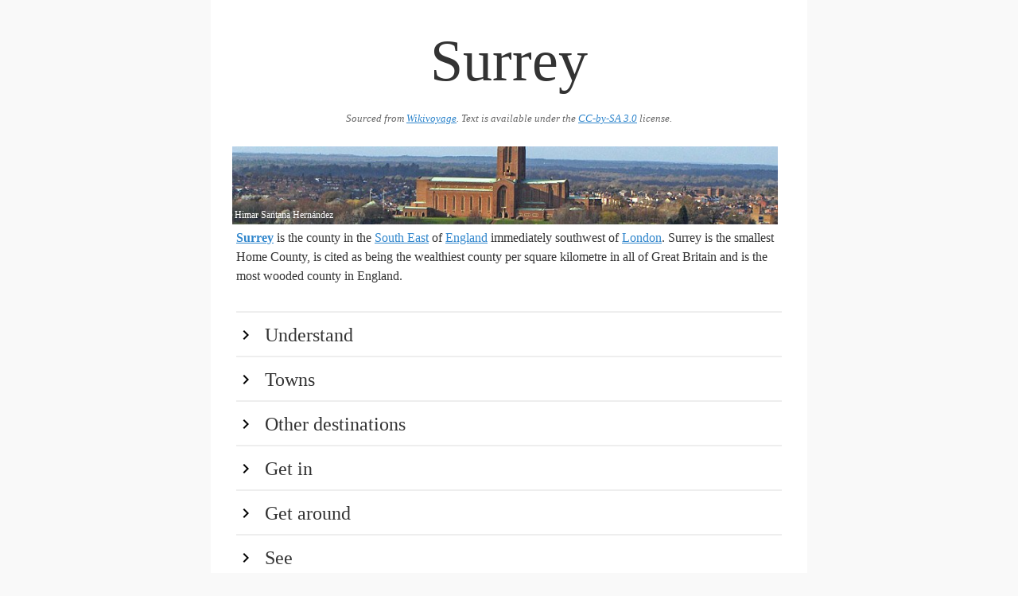

--- FILE ---
content_type: text/html
request_url: https://guides.travel.sygic.com/production/en/Surrey/
body_size: 22955
content:
<head>
			<meta charset="utf-8">
			<meta name="viewport" content="width=device-width, initial-scale=1">
			<title>Surrey</title>
			<style>button,hr,input{overflow:visible}audio,canvas,progress,video{display:inline-block}progress,sub,sup{vertical-align:baseline}[type=checkbox],[type=radio],legend{box-sizing:border-box;padding:0}html{line-height:1.15;-ms-text-size-adjust:100%;-webkit-text-size-adjust:100%}body{margin:0}article,aside,details,figcaption,figure,footer,header,main,menu,nav,section{display:block}h1{font-size:2em;margin:.67em 0}figure{margin:1em 40px}hr{box-sizing:content-box;height:0}code,kbd,pre,samp{font-family:monospace,monospace;font-size:1em}a{background-color:transparent;-webkit-text-decoration-skip:objects}abbr[title]{border-bottom:none;text-decoration:underline;text-decoration:underline dotted}b,strong{font-weight:bolder}dfn{font-style:italic}mark{background-color:#ff0;color:#000}small{font-size:80%}sub,sup{font-size:75%;line-height:0;position:relative}sub{bottom:-.25em}sup{top:-.5em}audio:not([controls]){display:none;height:0}img{border-style:none}svg:not(:root){overflow:hidden}button,input,optgroup,select,textarea{font-family:sans-serif;font-size:100%;line-height:1.15;margin:0}button,select{text-transform:none}[type=reset],[type=submit],button,html [type=button]{-webkit-appearance:button}[type=button]::-moz-focus-inner,[type=reset]::-moz-focus-inner,[type=submit]::-moz-focus-inner,button::-moz-focus-inner{border-style:none;padding:0}[type=button]:-moz-focusring,[type=reset]:-moz-focusring,[type=submit]:-moz-focusring,button:-moz-focusring{outline:ButtonText dotted 1px}fieldset{padding:.35em .75em .625em}legend{color:inherit;display:table;max-width:100%;white-space:normal}textarea{overflow:auto}[type=number]::-webkit-inner-spin-button,[type=number]::-webkit-outer-spin-button{height:auto}[type=search]{-webkit-appearance:textfield;outline-offset:-2px}[type=search]::-webkit-search-cancel-button,[type=search]::-webkit-search-decoration{-webkit-appearance:none}::-webkit-file-upload-button{-webkit-appearance:button;font:inherit}summary{display:list-item}[hidden],template{display:none}</style>
			<style>*,:after,:before{box-sizing:inherit}html{box-sizing:border-box}body{color:#606c76;font-family:serif}a{color:#9b4dca;text-decoration:none}a:focus,a:hover{color:#606c76}ul{list-style:none;margin-top:0;padding-left:0}ul ul{font-size:90%;margin:1.5rem 0 1.5rem 3rem}ul{list-style:circle inside}li{margin-bottom:1rem}p,ul{margin-bottom:2.5rem}th{border-bottom:.1rem solid #e1e1e1;padding:1.2rem 1.5rem;text-align:left}th:first-child{padding-left:0}th:last-child{padding-right:0}b{font-weight:700}p{margin-top:0}h1{font-size:4.6rem;line-height:1.2}h2{font-size:3.6rem;line-height:1.25}h3{font-size:2.8rem;line-height:1.3}h4{font-size:2.2rem;letter-spacing:-.08rem;line-height:1.35}h5{font-size:1.8rem;letter-spacing:-.05rem;line-height:1.5}h6{font-size:1.6rem;letter-spacing:0;line-height:1.4}img{max-width:100%};
	html {
		font-size: 1.1em;
	}

	body {
		background: #f9f9f9;
		max-width: 750px;
		margin: auto;
		line-height: 1.5;
		color: #333;
		font-family: serif;
	}

	p {
		margin-bottom: 1.3em;
	}

	h1, h2, h3, h4 {
		margin: 1.414em 0 0.5em;
		font-weight: inherit;
		line-height: 1.2;
	}

	h1 {
		margin-top: 0;
		margin-bottom: 20px;
		font-size: 4.6rem;
		text-align: center;
		color: #333;
		word-break: break-word;
	}

	.main:after {
		content: '';
		clear: both;
		display: block;
	}

	.main {
		padding: 32px;
		background: #fff;
	}

	h2 {
		cursor: pointer;
		clear: both;
		border-top: 2px solid #eeeeee;
		margin-bottom: 0;
		margin-top: 0;
		padding: 0.5em 0;
		font-size: 1.5em;
		color:#333;
	}

	h2:hover {
		background-color: #eee;
		color:#000;
	}

	h2:first-of-type {
		margin-top: 2rem;
	}

	h2:before {
		content: "";
		display: inline-block;
		background: url('[data-uri]') no-repeat;
		width: 1em;
		height: 1em;
		background-position: 0 4px;
		background-size: 100% 100%;
		margin-right: 0.5em;
	}

	h2.hidden:before {
		content: "";
		display: inline-block;
		background: url('[data-uri]') no-repeat;
		width: 1em;
		height: 1em;
		background-position: 0 4px;
		background-size: 100% 100%;
		margin-right: 0.5em;
	}

	h1 + img, h2 + img, h3 + img, h4 + img, h5 + img, h6 + img {
		margin-top: 0;
	}

	h3 {
		font-size: 1.3em;
	}

	h4 {
		font-size: 1.25em;
	}

	small, .font_small {
		font-size: 0.8em;
	}

	ul {
		list-style: circle;
		margin: 32px 0;
		padding: 0 0 0 32px;
	}

	ul.nested {
		padding: 0 0 0 64px;
	}

	.list {
		margin-bottom: 0;
	}

	div.nested-block {
		padding: 0 0 0 32px;
	}

	div.hidden {
		display: none;
	}

	div.section {
		padding-bottom: 32px;
	}

	a {
		color: #3086cc;
		text-decoration: underline;
	}

	a:hover {
		color: #266ba3 !important;
	}

	a:visited {
		color: #551A8B !important;
	}

	iframe {
		border: none;
		height: 300px;
		width: 100%;
	}

	.list-name {
		display: block;
		font-weight: bold;
	}

	.infobox {
		margin: 32px 0 32px 32px;
		float: right;
		clear: right;
		width: 50%;
		background: #ebf5ff;
		padding: 32px;
	}

	.infobox-title {
		font-weight: 700;
	}

	.region-item {
		display: flex;
	}

	.region-color {
		width: 2rem;
	}

	.region-text {
		flex: 1;
		padding-left: 5px;
	}

	.wikimedia-image-container {
		position: relative;
		float: right;
		margin: 5px;
		clear: right;
		text-align: center;
	}

	.wikimedia-image-container-inner {
		margin: 0 auto;
		display: inline-block;
		position: relative;
	}

	.page-banner .wikimedia-image-container {
		width: 100%;
	}

	.page-banner img {
		width: 100%;
	}

	.wikimedia-image-author {
		position: absolute;
		left: 3px;
		bottom: 3px;
		color: #fff;
		max-width: 100%;
		font-size: 12px;
	}

	.list-phone, .list-address {
		display: block;
	}

	.wikivoyage-attribution {
		font-size: 0.8rem;
		font-style: italic;
		text-align:center;
		color: #666;
		margin-bottom: 20px;
	}

	.wikivoyage-attribution a,  {
		color: #666;
	}

	@media (max-width: 600px) {
		.wikimedia-image-container {
			width: 100%;
		}

		h1 {
			font-size: 3rem;
		}

		.infobox {
			width: 100%;
		}
	}
</style>
			<script type="text/javascript">
				document.addEventListener("DOMContentLoaded", function() {
					var elements = document.getElementsByTagName('h2');
					for (var i = 0; i < elements.length; i++) {
						(function(i) {
							elements[i].onclick = function() {
								this.nextElementSibling.classList.toggle('hidden');
								this.classList.toggle('hidden');
							};
						})(i);
					}
				});
			</script>
		</head>
		
		<body>
			<div class="main">
				<h1>Surrey</h1>
				<div class="wikivoyage-attribution">Sourced from <a href="https://wikivoyage.org/wiki/Surrey">Wikivoyage</a>. Text is available under the <a href="//creativecommons.org/licenses/by-sa/3.0/">CC-by-SA 3.0</a> license.</div>
				<div class="page-banner"><div class="wikimedia-image-container" onclick="alert('Author: Himar Santana Hernández\n\n License:CC0')"><div class="wikimedia-image-container-inner">
<img src="img/82d7e5ea5bed8b3e7f8a40eb11e66d5d.jpeg"><span class="wikimedia-image-author">Himar Santana Hernández</span>
</div></div></div>
<br>
<b><a href="http://www.visitsurrey.com/" target="_blank">Surrey</a></b> is the county in the <a href="../South_East_(England)" data-wiki-internal>South East</a> of <a href="../England" data-wiki-internal>England</a> immediately southwest of <a href="../London" data-wiki-internal>London</a>.  Surrey is the smallest Home County, is cited as being the wealthiest county per square kilometre in all of Great Britain and is the most wooded county in England.<br><h2>Understand</h2>
<div class="hidden section">
30-40 miles (50-65 km) out from London a transition occurs from US-meets-European-style conspicuous consumption (including the most golf in the country) to an increase in traditional local customs, food, ales, music, and sports. South Surrey is thus perhaps more welcoming to the metropolitan visitor seeking to skim off part of the cultural cream of English country life. North Surrey is well-trod Arcadian woodland, architecture, and parkland without any real distance at all from global culture, including every type of fashionable good or service and entertainment.<br>
</div>
<h2>Towns</h2>
<div class="hidden section">
<div class="wikimedia-image-container" onclick="alert('Author: (WT-shared) Paul. at  wts wikivoyage\n\n License:CC BY-SA 1.0')"><div class="wikimedia-image-container-inner">
<img src="img/abb20ea5c322c37745160746a86f6c80.png"><span class="wikimedia-image-author">(WT-shared) Paul. at  wts wikivoyage</span>
</div></div>
<br><ul>
<li>
<a class="marker" href=""></a><a href="../Guildford" data-wiki-internal>Guildford</a> – county town, university town, and largest town in Surrey. Often described incorrectly as a city, due to its cathedral and status within Surrey. Has a medieval castle, Museum of Surrey Archaeology, a striking modern cathedral (comparable to <a href="../Liverpool" data-wiki-internal>Liverpool</a> and <a href="../Coventry" data-wiki-internal>Coventry</a>), major undercroft medieval cellar and castle crypts, placid little river with small boats like Cambridge, and good shopping on its traditional cobbled High Street and nearby North Street; range of cuisine and nightlife.  Tourist offices and town tours.  Theatre and multi-sports leisure.  English Heritage and National Trust Country Homes with landscapes nearby.</li>
<li>
<li>
<a class="marker" href=""></a><a href="../Chertsey" data-wiki-internal>Chertsey</a>
</li>
<li> – picturesque town lying in valley between the North Downs and the county's highest point with National Trust scheme tower inc. mini-museum, <b>Leith Hill</b>.  England's largest vineyard, great antiques, jewelry and furniture shopping, and superb running, walking and outdoors paths and cycling opportunities to immediate north and south.</li>
<li>
<a class="marker" href=""></a><a href="../Epsom" data-wiki-internal>Epsom</a> – home of the Derby, a two-day festival of horse racing dating back to 1780, held each year in early June at Epsom Downs, part of the North Downs; walks from here to Leatherhead or Box Hill are popular.</li>
<li>
<li>
<a class="marker" href=""></a><a href="../Godalming" data-wiki-internal>Godalming</a> – ancient English market town by the River Wey with a well-earned reputation for being posh and popular amongst the old money bourgeoisie, however Haslemere is its neighbour, with even fancier boutiques and eateries. Oozing with understated elegance, such as Gertrude Jekyll's own garden, named Munstead Wood, complete with house by her lifetime collaborator, Edwin Lutyens. Think large, old, detached houses hidden from view by ancient yellow-orange stone walls and numerous tall shade trees.</li>
<li> – a town tucked near the Devil's Punch Bowl in the farthest hills.</li>
<li>
<a class="marker" href=""></a><a href="../Leatherhead" data-wiki-internal>Leatherhead</a> – historic market town that gracefully rises over the Mole (river), with architectural treats in its centre and fine food. Cinema/theatre beats nearby Dorking and hilltop walks through Ashtead to the east. Start of main cycle and walking route along the Mole Gap track, then west to Westhumble, east up Box Hill or south to Dorking.</li>
<li> – genuinely laid-back, market and traditional <i>café/teas and cake</i> style town.  Hilly, lovely walks, good access to <a href="../Kent" data-wiki-internal>Kent</a> by M25 motorway. Access from London by rail and thereafter to <a href="../East_Grinstead" data-wiki-internal>East Grinstead</a> and <a href="../Uckfield" data-wiki-internal>Uckfield</a>, so worth visiting if visiting <a href="../Ashdown_Forest" data-wiki-internal>Ashdown Forest</a> by that town or going there for another reason.</li>
<li>
<a class="marker" href=""></a><a href="../Redhill" data-wiki-internal>Redhill</a>
</li>
<li> – historic restaurants, bars, cafes, tea-room, and upmarket nightclub town. Like Dorking by the North Downs with majestic free hill walks and picnic areas above private golf courses.</li>
<li>
<a class="marker" href=""></a><a href="../Staines-upon-Thames" data-wiki-internal>Staines-upon-Thames</a> – town on the River Thames, most notable as the home of Sacha Baron Cohen's chav alterego <i>Ali-G</i>
</li>
<li>
<li>
<a class="marker" href=""></a><a href="../Weybridge" data-wiki-internal>Weybridge</a> – pleasant town with walks by the Thames closer to central London with SW railway.  Oatlands Hotel and grounds provides sumptuous hotel resort. Brooklands provides striking hotel. Hundreds of classic motor cars at its museum (plus aviation (from Concorde to DeHavilland)), Mercedes Benz World</li>
<li> - second largest town, on the SW railway, also with a distinct modernist architectural bent, H.G. Wells statues, and the country's oldest functional mosque, built in ornate stone in the 19th century.  More than 6 golf courses within 5 miles. McClaren visitor centre nearby.  Mid-way between Weybridge and Guildford.</li>
</ul>
<br>
<div class="wikimedia-image-container" onclick="alert('Author: Ian Taylor\n\n License:CC BY-SA 2.0')"><div class="wikimedia-image-container-inner">
<img src="img/86759052661d69ab9f8be25c56fd845c.jpeg"><span class="wikimedia-image-author">Ian Taylor</span>
</div></div>
<br>
</div>
<h2>Other destinations</h2>
<div class="hidden section">
<ul>
<li><p class="list list-listing"><span class="list-name">Surrey Hills</span></p></li>
</ul>
<br>
</div>
<h2>Get in</h2>
<div class="hidden section">
<h3>By plane</h3>
<ul>
<li>
<a href="../Heathrow_Airport" data-wiki-internal>Heathrow Airport</a> is convenient for the north and west of Surrey, while London's second largest airport, <a href="../Gatwick_Airport" data-wiki-internal>Gatwick</a>, lies just across the border with <a href="../West_Sussex" data-wiki-internal>West Sussex</a>.</li>
</ul>
<br>
<h3>By train</h3>
<ul>
<li>From <a href="../London_Waterloo" data-wiki-internal>London Waterloo</a>, <a href="http://www.southwesternrailway.com" target="_blank">South Western Railway</a> operates regular services to <a href="../Guildford" data-wiki-internal>Guildford</a> and other towns in Surrey. Numerous railway lines operate, only the far mid-south is poorly served by railways. <a href="http://www.southernrailway.com/" target="_blank">Southern</a> runs services to south and east Surrey out of London Victoria.</li>
</ul>
<br>
<h3>By car</h3>
<ul>
<li>The M3 and M25 London orbital motorways provide good access to the north of Surrey. The M23 motorway runs from north to south through the eastern part of the county. Other major roads include the A3 London-Portsmouth trunk road, the A24 London-Worthing road, and the A25, which traverses Surrey on an east-west axis.</li>
</ul>
<br>
<h3>By coach</h3>
National Express and EasyBus coaches to Guildford, Woking and Gatwick Airport provide good access from Airports, from London and major cities.  Most interesting walks and nature sites require good agility and strength.  Tour buses do operate via major coach companies, usually with good accommodation booked.  <br>A good cheap itinerary will probably involve a whistle-stop tour of Hampton Court using buses from London via Kingston.  A whistle-stop tour of Guildford can be booked or paid for using coaches.<br>
</div>
<h2>Get around</h2>
<div class="hidden section">
<h3>By bus</h3>
The cheaper Oyster cards serving London (red buses) operates in the far north of Surrey to Epsom, Esher, and Staines-upon-Thames; these have the three racecourses and are well-served by train as is most of the county.<br><a href="http://www.metrobus.co.uk/" target="_blank">Metrobus </a> and <a href="http://www.arrivabus.co.uk/" target="_blank">Arriva </a> operate in Surrey.<br>
</div>
<h2>See</h2>
<div class="hidden section">
<ul>
<li>
<p class="list list-see"><a class="list-name" href="http://www.theroyallandscape.co.uk/gardens-and-landscape/the-savill-garden/" target="_blank">The Savill Garden</a></p>
<div class="list-phone">phone: +44 1784 435544, 0845 603 6228 (high cost number for group bookings)</div>
<div class="list-address">address: Wick Lane, Englefield Green, Surrey TW20 0UU</div>35 acres of interconnecting gardens professed to be "Britain's finest ornamental garden". Includes a restaurant and Royal Landscape shopping.</li>
</ul>
<br>
</div>
<h2>Do</h2>
<div class="hidden section"><ul>
<li><p class="list list-do"><span class="list-name">Cycle or Hike</span>Walk/cycle on the low, flat dual-width Mole Gap Trail past the vineyard to reach the Pilgrims' Way, where you will probably opt to hop under the adjoining wide road across the reputedly monk-laid stepping stones, to leave what is termed Westhumble, optionally only after having seen its Norman cobbled-together chapel 500m west, then climb Box Hill, with 180° views over London and Surrey.  Or see the chapel of Mickleham to the other side to the north, for proper chequerboard laid stone.  The chalets and coloured stone buildings of tiny Mickleham evoke the Alps. Snow is sadly very rare except in mid-January.  If cycling the London-Surrey Cycle Classic loops this gives the best views of these quirky homes and famous <i>zig-zag</i> climb on the zig zag road.</p></li>
<li>
<p class="list list-do"><a class="list-name" href="http://www.denbies.co.uk/" target="_blank">Denbies Vineyard</a></p>
<div class="list-phone">phone: +44 1306 876616  (4* Farmhouse +44 1306 876777)</div>Winery tours and tasting, 360° cinema vineyard and wine making tour, cellar tours, restaurants, traditional food luxury accommodation farmhouse, gift shop, conferences and weddings, 50 minute train tours (summer only).
<br>
</li>
</ul></div>
<h2>Eat</h2>
<div class="hidden section">
Stick to the towns to eat cheaply, preferably in pubs and authentic, independent Indian and Italian restaurants (and many other types of cuisine, Greek, Spanish, Portuguese, Korean, Japanese and Chinese are all popular here).  <br>Chestnuts in winter and fine game are a particular local specialty, there are not just in restaurants but available from local supermarkets and butchers.<br>Consider hiring a car to get to the pub-restaurants nestled by rivers, streams, hills and parkland of Surrey.  Some of these are coupled with spa resorts and golf resorts. Top class wining and dining is typical of most of these in Surrey.<br>
<ul>
<li>
<p class="list list-eat"><a class="list-name" href="http://www.runnymedehotel.com" target="_blank">The Runnymede-on-Thames Hotel and Spa</a></p>
<div class="list-phone">phone: +44 1784 220960</div>
<div class="list-address">address: Windsor Road, Egham</div>Luxury rooms, meetings, riverside dining, pools, spa, tour boats, weddings.</li>
</ul>
<br>
</div>
<h2>Drink</h2>
<div class="hidden section">
The Hogs Back Brewery is the main Surrey ale producer. It's available in most authentic looking places and better countryside venues. Do not be afraid to try the local wine.  Christmas <b>mulled wine</b> from street vendors is particularly good in the towns.  <br>
</div>
<h2>Stay safe</h2>
<div class="hidden section">
The county has the lowest crime rate in the country.  Violent crimes are especially low. <br>The British police offer a cycle marking scheme for any cyclist spending a considerable time in the country and expensive locks are recommended.  Motor theft is rare, authority clamping however can cost say £50-100, so look/ask around before you park on any lines.  CCTV covers the railways offering safe, relatively wide and reliable transport.<br>
</div>
<h2>Go next</h2>
<div class="hidden section">
<div class="wikimedia-image-container" onclick="alert('Author: Chris mcdonn\n\n License:CC BY-SA 3.0')"><div class="wikimedia-image-container-inner">
<img src="img/e7cd589a7ef289d423fcca9057e6304f.jpeg"><span class="wikimedia-image-author">Chris mcdonn</span>
</div></div>
<ul>
<li>
<a href="../London" data-wiki-internal>London</a>, particularly its nearest royal palaces, one of which faces Surrey from across the river.</li>
<li>
<a href="../Kingston_upon_Thames" data-wiki-internal>Kingston upon Thames</a> somewhat swallowed up into Greater London, Kingston is actually in Surrey and in addition to being a retail centre is home to the offices of Surrey County Council.</li>
<li>
<a href="../London/Richmond-Kew" data-wiki-internal>Richmond</a> including Hampton Court Palace (part of East Molesey).  The palace. Educational tours, boat trips, hedge maze, parkland, formal gardens and golf course are here. Luxurious dining and eclectic cuisine on both river banks.  Ice-skating in December and January.  Flower show of leading designers in June.</li>
<li>
<a href="../Windsor_and_Eton" data-wiki-internal>Windsor</a> for its castle.</li>
<li>If you watched <i>Downton Abbey</i>, then a trip to <a href="../Hampshire" data-wiki-internal>Highclere Castle</a>.</li>
<li>Road/rail links to <a href="../Oxford" data-wiki-internal>Oxford</a> (with organised day trips to <a href="../Blenheim_Palace" data-wiki-internal>Blenheim Palace</a> or <a href="../Henley_on_Thames" data-wiki-internal>Henley on Thames</a>) and <a href="../Salisbury_(England)" data-wiki-internal>Salisbury</a> (with organised day trips to the <a href="../Stonehenge" data-wiki-internal>Stonehenge</a> museum) are good. Ship lovers will want to trip the half-hour by rail or so to <a href="../Portsmouth" data-wiki-internal>Portsmouth</a> or maybe see <a href="../Southampton" data-wiki-internal>Southampton</a>.</li>
<li>Seaside: Locals generally go to <a href="../Brighton_(England)" data-wiki-internal>Brighton</a>, or <a href="../Bournemouth" data-wiki-internal>Bournemouth</a>. These have nightlife and city-style activities.</li>
</ul>
<br>
</div>
			</div>
		
	</body>